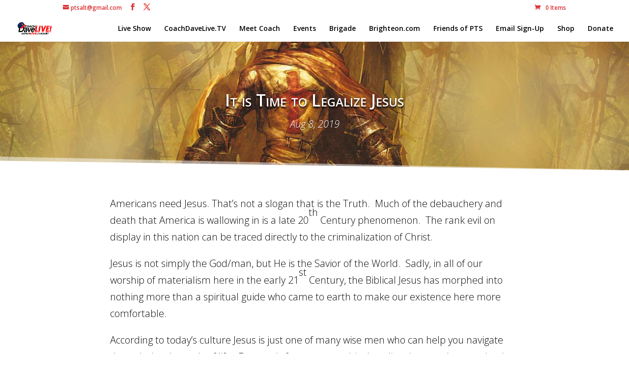

--- FILE ---
content_type: text/html; charset=UTF-8
request_url: https://usertrack.althatech.com/server/tracker/createClient.php
body_size: -101
content:
{"clientID":"2834752","clientPageID":"4231885"}

--- FILE ---
content_type: text/html; charset=utf-8
request_url: https://www.google.com/recaptcha/api2/anchor?ar=1&k=6Lfh8iYUAAAAAIUsbP8ud45rp75i3BB5uT54EnDL&co=aHR0cHM6Ly9jb2FjaGRhdmVsaXZlLmNvbTo0NDM.&hl=en&v=PoyoqOPhxBO7pBk68S4YbpHZ&theme=light&size=normal&anchor-ms=20000&execute-ms=30000&cb=cu6ehj9qqer1
body_size: 49375
content:
<!DOCTYPE HTML><html dir="ltr" lang="en"><head><meta http-equiv="Content-Type" content="text/html; charset=UTF-8">
<meta http-equiv="X-UA-Compatible" content="IE=edge">
<title>reCAPTCHA</title>
<style type="text/css">
/* cyrillic-ext */
@font-face {
  font-family: 'Roboto';
  font-style: normal;
  font-weight: 400;
  font-stretch: 100%;
  src: url(//fonts.gstatic.com/s/roboto/v48/KFO7CnqEu92Fr1ME7kSn66aGLdTylUAMa3GUBHMdazTgWw.woff2) format('woff2');
  unicode-range: U+0460-052F, U+1C80-1C8A, U+20B4, U+2DE0-2DFF, U+A640-A69F, U+FE2E-FE2F;
}
/* cyrillic */
@font-face {
  font-family: 'Roboto';
  font-style: normal;
  font-weight: 400;
  font-stretch: 100%;
  src: url(//fonts.gstatic.com/s/roboto/v48/KFO7CnqEu92Fr1ME7kSn66aGLdTylUAMa3iUBHMdazTgWw.woff2) format('woff2');
  unicode-range: U+0301, U+0400-045F, U+0490-0491, U+04B0-04B1, U+2116;
}
/* greek-ext */
@font-face {
  font-family: 'Roboto';
  font-style: normal;
  font-weight: 400;
  font-stretch: 100%;
  src: url(//fonts.gstatic.com/s/roboto/v48/KFO7CnqEu92Fr1ME7kSn66aGLdTylUAMa3CUBHMdazTgWw.woff2) format('woff2');
  unicode-range: U+1F00-1FFF;
}
/* greek */
@font-face {
  font-family: 'Roboto';
  font-style: normal;
  font-weight: 400;
  font-stretch: 100%;
  src: url(//fonts.gstatic.com/s/roboto/v48/KFO7CnqEu92Fr1ME7kSn66aGLdTylUAMa3-UBHMdazTgWw.woff2) format('woff2');
  unicode-range: U+0370-0377, U+037A-037F, U+0384-038A, U+038C, U+038E-03A1, U+03A3-03FF;
}
/* math */
@font-face {
  font-family: 'Roboto';
  font-style: normal;
  font-weight: 400;
  font-stretch: 100%;
  src: url(//fonts.gstatic.com/s/roboto/v48/KFO7CnqEu92Fr1ME7kSn66aGLdTylUAMawCUBHMdazTgWw.woff2) format('woff2');
  unicode-range: U+0302-0303, U+0305, U+0307-0308, U+0310, U+0312, U+0315, U+031A, U+0326-0327, U+032C, U+032F-0330, U+0332-0333, U+0338, U+033A, U+0346, U+034D, U+0391-03A1, U+03A3-03A9, U+03B1-03C9, U+03D1, U+03D5-03D6, U+03F0-03F1, U+03F4-03F5, U+2016-2017, U+2034-2038, U+203C, U+2040, U+2043, U+2047, U+2050, U+2057, U+205F, U+2070-2071, U+2074-208E, U+2090-209C, U+20D0-20DC, U+20E1, U+20E5-20EF, U+2100-2112, U+2114-2115, U+2117-2121, U+2123-214F, U+2190, U+2192, U+2194-21AE, U+21B0-21E5, U+21F1-21F2, U+21F4-2211, U+2213-2214, U+2216-22FF, U+2308-230B, U+2310, U+2319, U+231C-2321, U+2336-237A, U+237C, U+2395, U+239B-23B7, U+23D0, U+23DC-23E1, U+2474-2475, U+25AF, U+25B3, U+25B7, U+25BD, U+25C1, U+25CA, U+25CC, U+25FB, U+266D-266F, U+27C0-27FF, U+2900-2AFF, U+2B0E-2B11, U+2B30-2B4C, U+2BFE, U+3030, U+FF5B, U+FF5D, U+1D400-1D7FF, U+1EE00-1EEFF;
}
/* symbols */
@font-face {
  font-family: 'Roboto';
  font-style: normal;
  font-weight: 400;
  font-stretch: 100%;
  src: url(//fonts.gstatic.com/s/roboto/v48/KFO7CnqEu92Fr1ME7kSn66aGLdTylUAMaxKUBHMdazTgWw.woff2) format('woff2');
  unicode-range: U+0001-000C, U+000E-001F, U+007F-009F, U+20DD-20E0, U+20E2-20E4, U+2150-218F, U+2190, U+2192, U+2194-2199, U+21AF, U+21E6-21F0, U+21F3, U+2218-2219, U+2299, U+22C4-22C6, U+2300-243F, U+2440-244A, U+2460-24FF, U+25A0-27BF, U+2800-28FF, U+2921-2922, U+2981, U+29BF, U+29EB, U+2B00-2BFF, U+4DC0-4DFF, U+FFF9-FFFB, U+10140-1018E, U+10190-1019C, U+101A0, U+101D0-101FD, U+102E0-102FB, U+10E60-10E7E, U+1D2C0-1D2D3, U+1D2E0-1D37F, U+1F000-1F0FF, U+1F100-1F1AD, U+1F1E6-1F1FF, U+1F30D-1F30F, U+1F315, U+1F31C, U+1F31E, U+1F320-1F32C, U+1F336, U+1F378, U+1F37D, U+1F382, U+1F393-1F39F, U+1F3A7-1F3A8, U+1F3AC-1F3AF, U+1F3C2, U+1F3C4-1F3C6, U+1F3CA-1F3CE, U+1F3D4-1F3E0, U+1F3ED, U+1F3F1-1F3F3, U+1F3F5-1F3F7, U+1F408, U+1F415, U+1F41F, U+1F426, U+1F43F, U+1F441-1F442, U+1F444, U+1F446-1F449, U+1F44C-1F44E, U+1F453, U+1F46A, U+1F47D, U+1F4A3, U+1F4B0, U+1F4B3, U+1F4B9, U+1F4BB, U+1F4BF, U+1F4C8-1F4CB, U+1F4D6, U+1F4DA, U+1F4DF, U+1F4E3-1F4E6, U+1F4EA-1F4ED, U+1F4F7, U+1F4F9-1F4FB, U+1F4FD-1F4FE, U+1F503, U+1F507-1F50B, U+1F50D, U+1F512-1F513, U+1F53E-1F54A, U+1F54F-1F5FA, U+1F610, U+1F650-1F67F, U+1F687, U+1F68D, U+1F691, U+1F694, U+1F698, U+1F6AD, U+1F6B2, U+1F6B9-1F6BA, U+1F6BC, U+1F6C6-1F6CF, U+1F6D3-1F6D7, U+1F6E0-1F6EA, U+1F6F0-1F6F3, U+1F6F7-1F6FC, U+1F700-1F7FF, U+1F800-1F80B, U+1F810-1F847, U+1F850-1F859, U+1F860-1F887, U+1F890-1F8AD, U+1F8B0-1F8BB, U+1F8C0-1F8C1, U+1F900-1F90B, U+1F93B, U+1F946, U+1F984, U+1F996, U+1F9E9, U+1FA00-1FA6F, U+1FA70-1FA7C, U+1FA80-1FA89, U+1FA8F-1FAC6, U+1FACE-1FADC, U+1FADF-1FAE9, U+1FAF0-1FAF8, U+1FB00-1FBFF;
}
/* vietnamese */
@font-face {
  font-family: 'Roboto';
  font-style: normal;
  font-weight: 400;
  font-stretch: 100%;
  src: url(//fonts.gstatic.com/s/roboto/v48/KFO7CnqEu92Fr1ME7kSn66aGLdTylUAMa3OUBHMdazTgWw.woff2) format('woff2');
  unicode-range: U+0102-0103, U+0110-0111, U+0128-0129, U+0168-0169, U+01A0-01A1, U+01AF-01B0, U+0300-0301, U+0303-0304, U+0308-0309, U+0323, U+0329, U+1EA0-1EF9, U+20AB;
}
/* latin-ext */
@font-face {
  font-family: 'Roboto';
  font-style: normal;
  font-weight: 400;
  font-stretch: 100%;
  src: url(//fonts.gstatic.com/s/roboto/v48/KFO7CnqEu92Fr1ME7kSn66aGLdTylUAMa3KUBHMdazTgWw.woff2) format('woff2');
  unicode-range: U+0100-02BA, U+02BD-02C5, U+02C7-02CC, U+02CE-02D7, U+02DD-02FF, U+0304, U+0308, U+0329, U+1D00-1DBF, U+1E00-1E9F, U+1EF2-1EFF, U+2020, U+20A0-20AB, U+20AD-20C0, U+2113, U+2C60-2C7F, U+A720-A7FF;
}
/* latin */
@font-face {
  font-family: 'Roboto';
  font-style: normal;
  font-weight: 400;
  font-stretch: 100%;
  src: url(//fonts.gstatic.com/s/roboto/v48/KFO7CnqEu92Fr1ME7kSn66aGLdTylUAMa3yUBHMdazQ.woff2) format('woff2');
  unicode-range: U+0000-00FF, U+0131, U+0152-0153, U+02BB-02BC, U+02C6, U+02DA, U+02DC, U+0304, U+0308, U+0329, U+2000-206F, U+20AC, U+2122, U+2191, U+2193, U+2212, U+2215, U+FEFF, U+FFFD;
}
/* cyrillic-ext */
@font-face {
  font-family: 'Roboto';
  font-style: normal;
  font-weight: 500;
  font-stretch: 100%;
  src: url(//fonts.gstatic.com/s/roboto/v48/KFO7CnqEu92Fr1ME7kSn66aGLdTylUAMa3GUBHMdazTgWw.woff2) format('woff2');
  unicode-range: U+0460-052F, U+1C80-1C8A, U+20B4, U+2DE0-2DFF, U+A640-A69F, U+FE2E-FE2F;
}
/* cyrillic */
@font-face {
  font-family: 'Roboto';
  font-style: normal;
  font-weight: 500;
  font-stretch: 100%;
  src: url(//fonts.gstatic.com/s/roboto/v48/KFO7CnqEu92Fr1ME7kSn66aGLdTylUAMa3iUBHMdazTgWw.woff2) format('woff2');
  unicode-range: U+0301, U+0400-045F, U+0490-0491, U+04B0-04B1, U+2116;
}
/* greek-ext */
@font-face {
  font-family: 'Roboto';
  font-style: normal;
  font-weight: 500;
  font-stretch: 100%;
  src: url(//fonts.gstatic.com/s/roboto/v48/KFO7CnqEu92Fr1ME7kSn66aGLdTylUAMa3CUBHMdazTgWw.woff2) format('woff2');
  unicode-range: U+1F00-1FFF;
}
/* greek */
@font-face {
  font-family: 'Roboto';
  font-style: normal;
  font-weight: 500;
  font-stretch: 100%;
  src: url(//fonts.gstatic.com/s/roboto/v48/KFO7CnqEu92Fr1ME7kSn66aGLdTylUAMa3-UBHMdazTgWw.woff2) format('woff2');
  unicode-range: U+0370-0377, U+037A-037F, U+0384-038A, U+038C, U+038E-03A1, U+03A3-03FF;
}
/* math */
@font-face {
  font-family: 'Roboto';
  font-style: normal;
  font-weight: 500;
  font-stretch: 100%;
  src: url(//fonts.gstatic.com/s/roboto/v48/KFO7CnqEu92Fr1ME7kSn66aGLdTylUAMawCUBHMdazTgWw.woff2) format('woff2');
  unicode-range: U+0302-0303, U+0305, U+0307-0308, U+0310, U+0312, U+0315, U+031A, U+0326-0327, U+032C, U+032F-0330, U+0332-0333, U+0338, U+033A, U+0346, U+034D, U+0391-03A1, U+03A3-03A9, U+03B1-03C9, U+03D1, U+03D5-03D6, U+03F0-03F1, U+03F4-03F5, U+2016-2017, U+2034-2038, U+203C, U+2040, U+2043, U+2047, U+2050, U+2057, U+205F, U+2070-2071, U+2074-208E, U+2090-209C, U+20D0-20DC, U+20E1, U+20E5-20EF, U+2100-2112, U+2114-2115, U+2117-2121, U+2123-214F, U+2190, U+2192, U+2194-21AE, U+21B0-21E5, U+21F1-21F2, U+21F4-2211, U+2213-2214, U+2216-22FF, U+2308-230B, U+2310, U+2319, U+231C-2321, U+2336-237A, U+237C, U+2395, U+239B-23B7, U+23D0, U+23DC-23E1, U+2474-2475, U+25AF, U+25B3, U+25B7, U+25BD, U+25C1, U+25CA, U+25CC, U+25FB, U+266D-266F, U+27C0-27FF, U+2900-2AFF, U+2B0E-2B11, U+2B30-2B4C, U+2BFE, U+3030, U+FF5B, U+FF5D, U+1D400-1D7FF, U+1EE00-1EEFF;
}
/* symbols */
@font-face {
  font-family: 'Roboto';
  font-style: normal;
  font-weight: 500;
  font-stretch: 100%;
  src: url(//fonts.gstatic.com/s/roboto/v48/KFO7CnqEu92Fr1ME7kSn66aGLdTylUAMaxKUBHMdazTgWw.woff2) format('woff2');
  unicode-range: U+0001-000C, U+000E-001F, U+007F-009F, U+20DD-20E0, U+20E2-20E4, U+2150-218F, U+2190, U+2192, U+2194-2199, U+21AF, U+21E6-21F0, U+21F3, U+2218-2219, U+2299, U+22C4-22C6, U+2300-243F, U+2440-244A, U+2460-24FF, U+25A0-27BF, U+2800-28FF, U+2921-2922, U+2981, U+29BF, U+29EB, U+2B00-2BFF, U+4DC0-4DFF, U+FFF9-FFFB, U+10140-1018E, U+10190-1019C, U+101A0, U+101D0-101FD, U+102E0-102FB, U+10E60-10E7E, U+1D2C0-1D2D3, U+1D2E0-1D37F, U+1F000-1F0FF, U+1F100-1F1AD, U+1F1E6-1F1FF, U+1F30D-1F30F, U+1F315, U+1F31C, U+1F31E, U+1F320-1F32C, U+1F336, U+1F378, U+1F37D, U+1F382, U+1F393-1F39F, U+1F3A7-1F3A8, U+1F3AC-1F3AF, U+1F3C2, U+1F3C4-1F3C6, U+1F3CA-1F3CE, U+1F3D4-1F3E0, U+1F3ED, U+1F3F1-1F3F3, U+1F3F5-1F3F7, U+1F408, U+1F415, U+1F41F, U+1F426, U+1F43F, U+1F441-1F442, U+1F444, U+1F446-1F449, U+1F44C-1F44E, U+1F453, U+1F46A, U+1F47D, U+1F4A3, U+1F4B0, U+1F4B3, U+1F4B9, U+1F4BB, U+1F4BF, U+1F4C8-1F4CB, U+1F4D6, U+1F4DA, U+1F4DF, U+1F4E3-1F4E6, U+1F4EA-1F4ED, U+1F4F7, U+1F4F9-1F4FB, U+1F4FD-1F4FE, U+1F503, U+1F507-1F50B, U+1F50D, U+1F512-1F513, U+1F53E-1F54A, U+1F54F-1F5FA, U+1F610, U+1F650-1F67F, U+1F687, U+1F68D, U+1F691, U+1F694, U+1F698, U+1F6AD, U+1F6B2, U+1F6B9-1F6BA, U+1F6BC, U+1F6C6-1F6CF, U+1F6D3-1F6D7, U+1F6E0-1F6EA, U+1F6F0-1F6F3, U+1F6F7-1F6FC, U+1F700-1F7FF, U+1F800-1F80B, U+1F810-1F847, U+1F850-1F859, U+1F860-1F887, U+1F890-1F8AD, U+1F8B0-1F8BB, U+1F8C0-1F8C1, U+1F900-1F90B, U+1F93B, U+1F946, U+1F984, U+1F996, U+1F9E9, U+1FA00-1FA6F, U+1FA70-1FA7C, U+1FA80-1FA89, U+1FA8F-1FAC6, U+1FACE-1FADC, U+1FADF-1FAE9, U+1FAF0-1FAF8, U+1FB00-1FBFF;
}
/* vietnamese */
@font-face {
  font-family: 'Roboto';
  font-style: normal;
  font-weight: 500;
  font-stretch: 100%;
  src: url(//fonts.gstatic.com/s/roboto/v48/KFO7CnqEu92Fr1ME7kSn66aGLdTylUAMa3OUBHMdazTgWw.woff2) format('woff2');
  unicode-range: U+0102-0103, U+0110-0111, U+0128-0129, U+0168-0169, U+01A0-01A1, U+01AF-01B0, U+0300-0301, U+0303-0304, U+0308-0309, U+0323, U+0329, U+1EA0-1EF9, U+20AB;
}
/* latin-ext */
@font-face {
  font-family: 'Roboto';
  font-style: normal;
  font-weight: 500;
  font-stretch: 100%;
  src: url(//fonts.gstatic.com/s/roboto/v48/KFO7CnqEu92Fr1ME7kSn66aGLdTylUAMa3KUBHMdazTgWw.woff2) format('woff2');
  unicode-range: U+0100-02BA, U+02BD-02C5, U+02C7-02CC, U+02CE-02D7, U+02DD-02FF, U+0304, U+0308, U+0329, U+1D00-1DBF, U+1E00-1E9F, U+1EF2-1EFF, U+2020, U+20A0-20AB, U+20AD-20C0, U+2113, U+2C60-2C7F, U+A720-A7FF;
}
/* latin */
@font-face {
  font-family: 'Roboto';
  font-style: normal;
  font-weight: 500;
  font-stretch: 100%;
  src: url(//fonts.gstatic.com/s/roboto/v48/KFO7CnqEu92Fr1ME7kSn66aGLdTylUAMa3yUBHMdazQ.woff2) format('woff2');
  unicode-range: U+0000-00FF, U+0131, U+0152-0153, U+02BB-02BC, U+02C6, U+02DA, U+02DC, U+0304, U+0308, U+0329, U+2000-206F, U+20AC, U+2122, U+2191, U+2193, U+2212, U+2215, U+FEFF, U+FFFD;
}
/* cyrillic-ext */
@font-face {
  font-family: 'Roboto';
  font-style: normal;
  font-weight: 900;
  font-stretch: 100%;
  src: url(//fonts.gstatic.com/s/roboto/v48/KFO7CnqEu92Fr1ME7kSn66aGLdTylUAMa3GUBHMdazTgWw.woff2) format('woff2');
  unicode-range: U+0460-052F, U+1C80-1C8A, U+20B4, U+2DE0-2DFF, U+A640-A69F, U+FE2E-FE2F;
}
/* cyrillic */
@font-face {
  font-family: 'Roboto';
  font-style: normal;
  font-weight: 900;
  font-stretch: 100%;
  src: url(//fonts.gstatic.com/s/roboto/v48/KFO7CnqEu92Fr1ME7kSn66aGLdTylUAMa3iUBHMdazTgWw.woff2) format('woff2');
  unicode-range: U+0301, U+0400-045F, U+0490-0491, U+04B0-04B1, U+2116;
}
/* greek-ext */
@font-face {
  font-family: 'Roboto';
  font-style: normal;
  font-weight: 900;
  font-stretch: 100%;
  src: url(//fonts.gstatic.com/s/roboto/v48/KFO7CnqEu92Fr1ME7kSn66aGLdTylUAMa3CUBHMdazTgWw.woff2) format('woff2');
  unicode-range: U+1F00-1FFF;
}
/* greek */
@font-face {
  font-family: 'Roboto';
  font-style: normal;
  font-weight: 900;
  font-stretch: 100%;
  src: url(//fonts.gstatic.com/s/roboto/v48/KFO7CnqEu92Fr1ME7kSn66aGLdTylUAMa3-UBHMdazTgWw.woff2) format('woff2');
  unicode-range: U+0370-0377, U+037A-037F, U+0384-038A, U+038C, U+038E-03A1, U+03A3-03FF;
}
/* math */
@font-face {
  font-family: 'Roboto';
  font-style: normal;
  font-weight: 900;
  font-stretch: 100%;
  src: url(//fonts.gstatic.com/s/roboto/v48/KFO7CnqEu92Fr1ME7kSn66aGLdTylUAMawCUBHMdazTgWw.woff2) format('woff2');
  unicode-range: U+0302-0303, U+0305, U+0307-0308, U+0310, U+0312, U+0315, U+031A, U+0326-0327, U+032C, U+032F-0330, U+0332-0333, U+0338, U+033A, U+0346, U+034D, U+0391-03A1, U+03A3-03A9, U+03B1-03C9, U+03D1, U+03D5-03D6, U+03F0-03F1, U+03F4-03F5, U+2016-2017, U+2034-2038, U+203C, U+2040, U+2043, U+2047, U+2050, U+2057, U+205F, U+2070-2071, U+2074-208E, U+2090-209C, U+20D0-20DC, U+20E1, U+20E5-20EF, U+2100-2112, U+2114-2115, U+2117-2121, U+2123-214F, U+2190, U+2192, U+2194-21AE, U+21B0-21E5, U+21F1-21F2, U+21F4-2211, U+2213-2214, U+2216-22FF, U+2308-230B, U+2310, U+2319, U+231C-2321, U+2336-237A, U+237C, U+2395, U+239B-23B7, U+23D0, U+23DC-23E1, U+2474-2475, U+25AF, U+25B3, U+25B7, U+25BD, U+25C1, U+25CA, U+25CC, U+25FB, U+266D-266F, U+27C0-27FF, U+2900-2AFF, U+2B0E-2B11, U+2B30-2B4C, U+2BFE, U+3030, U+FF5B, U+FF5D, U+1D400-1D7FF, U+1EE00-1EEFF;
}
/* symbols */
@font-face {
  font-family: 'Roboto';
  font-style: normal;
  font-weight: 900;
  font-stretch: 100%;
  src: url(//fonts.gstatic.com/s/roboto/v48/KFO7CnqEu92Fr1ME7kSn66aGLdTylUAMaxKUBHMdazTgWw.woff2) format('woff2');
  unicode-range: U+0001-000C, U+000E-001F, U+007F-009F, U+20DD-20E0, U+20E2-20E4, U+2150-218F, U+2190, U+2192, U+2194-2199, U+21AF, U+21E6-21F0, U+21F3, U+2218-2219, U+2299, U+22C4-22C6, U+2300-243F, U+2440-244A, U+2460-24FF, U+25A0-27BF, U+2800-28FF, U+2921-2922, U+2981, U+29BF, U+29EB, U+2B00-2BFF, U+4DC0-4DFF, U+FFF9-FFFB, U+10140-1018E, U+10190-1019C, U+101A0, U+101D0-101FD, U+102E0-102FB, U+10E60-10E7E, U+1D2C0-1D2D3, U+1D2E0-1D37F, U+1F000-1F0FF, U+1F100-1F1AD, U+1F1E6-1F1FF, U+1F30D-1F30F, U+1F315, U+1F31C, U+1F31E, U+1F320-1F32C, U+1F336, U+1F378, U+1F37D, U+1F382, U+1F393-1F39F, U+1F3A7-1F3A8, U+1F3AC-1F3AF, U+1F3C2, U+1F3C4-1F3C6, U+1F3CA-1F3CE, U+1F3D4-1F3E0, U+1F3ED, U+1F3F1-1F3F3, U+1F3F5-1F3F7, U+1F408, U+1F415, U+1F41F, U+1F426, U+1F43F, U+1F441-1F442, U+1F444, U+1F446-1F449, U+1F44C-1F44E, U+1F453, U+1F46A, U+1F47D, U+1F4A3, U+1F4B0, U+1F4B3, U+1F4B9, U+1F4BB, U+1F4BF, U+1F4C8-1F4CB, U+1F4D6, U+1F4DA, U+1F4DF, U+1F4E3-1F4E6, U+1F4EA-1F4ED, U+1F4F7, U+1F4F9-1F4FB, U+1F4FD-1F4FE, U+1F503, U+1F507-1F50B, U+1F50D, U+1F512-1F513, U+1F53E-1F54A, U+1F54F-1F5FA, U+1F610, U+1F650-1F67F, U+1F687, U+1F68D, U+1F691, U+1F694, U+1F698, U+1F6AD, U+1F6B2, U+1F6B9-1F6BA, U+1F6BC, U+1F6C6-1F6CF, U+1F6D3-1F6D7, U+1F6E0-1F6EA, U+1F6F0-1F6F3, U+1F6F7-1F6FC, U+1F700-1F7FF, U+1F800-1F80B, U+1F810-1F847, U+1F850-1F859, U+1F860-1F887, U+1F890-1F8AD, U+1F8B0-1F8BB, U+1F8C0-1F8C1, U+1F900-1F90B, U+1F93B, U+1F946, U+1F984, U+1F996, U+1F9E9, U+1FA00-1FA6F, U+1FA70-1FA7C, U+1FA80-1FA89, U+1FA8F-1FAC6, U+1FACE-1FADC, U+1FADF-1FAE9, U+1FAF0-1FAF8, U+1FB00-1FBFF;
}
/* vietnamese */
@font-face {
  font-family: 'Roboto';
  font-style: normal;
  font-weight: 900;
  font-stretch: 100%;
  src: url(//fonts.gstatic.com/s/roboto/v48/KFO7CnqEu92Fr1ME7kSn66aGLdTylUAMa3OUBHMdazTgWw.woff2) format('woff2');
  unicode-range: U+0102-0103, U+0110-0111, U+0128-0129, U+0168-0169, U+01A0-01A1, U+01AF-01B0, U+0300-0301, U+0303-0304, U+0308-0309, U+0323, U+0329, U+1EA0-1EF9, U+20AB;
}
/* latin-ext */
@font-face {
  font-family: 'Roboto';
  font-style: normal;
  font-weight: 900;
  font-stretch: 100%;
  src: url(//fonts.gstatic.com/s/roboto/v48/KFO7CnqEu92Fr1ME7kSn66aGLdTylUAMa3KUBHMdazTgWw.woff2) format('woff2');
  unicode-range: U+0100-02BA, U+02BD-02C5, U+02C7-02CC, U+02CE-02D7, U+02DD-02FF, U+0304, U+0308, U+0329, U+1D00-1DBF, U+1E00-1E9F, U+1EF2-1EFF, U+2020, U+20A0-20AB, U+20AD-20C0, U+2113, U+2C60-2C7F, U+A720-A7FF;
}
/* latin */
@font-face {
  font-family: 'Roboto';
  font-style: normal;
  font-weight: 900;
  font-stretch: 100%;
  src: url(//fonts.gstatic.com/s/roboto/v48/KFO7CnqEu92Fr1ME7kSn66aGLdTylUAMa3yUBHMdazQ.woff2) format('woff2');
  unicode-range: U+0000-00FF, U+0131, U+0152-0153, U+02BB-02BC, U+02C6, U+02DA, U+02DC, U+0304, U+0308, U+0329, U+2000-206F, U+20AC, U+2122, U+2191, U+2193, U+2212, U+2215, U+FEFF, U+FFFD;
}

</style>
<link rel="stylesheet" type="text/css" href="https://www.gstatic.com/recaptcha/releases/PoyoqOPhxBO7pBk68S4YbpHZ/styles__ltr.css">
<script nonce="G1XH4qCOWyAVPuNGzsZ61Q" type="text/javascript">window['__recaptcha_api'] = 'https://www.google.com/recaptcha/api2/';</script>
<script type="text/javascript" src="https://www.gstatic.com/recaptcha/releases/PoyoqOPhxBO7pBk68S4YbpHZ/recaptcha__en.js" nonce="G1XH4qCOWyAVPuNGzsZ61Q">
      
    </script></head>
<body><div id="rc-anchor-alert" class="rc-anchor-alert"></div>
<input type="hidden" id="recaptcha-token" value="[base64]">
<script type="text/javascript" nonce="G1XH4qCOWyAVPuNGzsZ61Q">
      recaptcha.anchor.Main.init("[\x22ainput\x22,[\x22bgdata\x22,\x22\x22,\[base64]/[base64]/[base64]/ZyhXLGgpOnEoW04sMjEsbF0sVywwKSxoKSxmYWxzZSxmYWxzZSl9Y2F0Y2goayl7RygzNTgsVyk/[base64]/[base64]/[base64]/[base64]/[base64]/[base64]/[base64]/bmV3IEJbT10oRFswXSk6dz09Mj9uZXcgQltPXShEWzBdLERbMV0pOnc9PTM/bmV3IEJbT10oRFswXSxEWzFdLERbMl0pOnc9PTQ/[base64]/[base64]/[base64]/[base64]/[base64]\\u003d\x22,\[base64]\\u003d\\u003d\x22,\x22w79Gw605d8KswovDuh7DiEU0Y3NbwrTCghDDgiXCvTdpwqHCqDjCrUsCw6c/[base64]/CqsO6USHClFHCoVMFwqvDscKFPsKHUsKFw59RwpzDksOzwq8Fw6/Cs8KPw57CjyLDsXFUUsO/wrgQOH7CvsKBw5fCicOgwobCmVnCpMOPw4bCsjfDj8Kow6HCmsKtw7N+NT9XJcOgwqwDwpxCBMO2Cwo2R8KnOGjDg8K8CcK1w5bCkinCtgV2e09jwqvDtT8fVXbCkMK4PgLDusOdw5lEO23CqgDDg8Omw5g/w4jDtcOaUgfDm8OQw4A2bcKCwpbDgsKnOgklSHrDrkkQwpx2IcKmKMOWwoowwooyw7LCuMOFNMKZw6ZkwoTCucOBwpYvw7/Ci2PDl8OlFVF/wpXCtUMGOMKjacOCwrjCtMOvw5zDjHfCssK9X34yw4zDhEnCql3DpGjDu8KSwqM1woTCpcOTwr1ZVwxTCsO2ZFcHwofCkRF5YyFhSMOaY8Ouwp/DgwYtwpHDuBJ6w6rDq8ONwptVwqbCpnTCi1TCjMK3QcKqEcOPw7ovwpZrwqXCh8O5e1BiXSPChcK+w45Cw53CnSgtw7FIMMKGwrDDtMKiAMK1wo3DjcK/w4M3w7xqNGphwpEVBh/Cl1zDv8O9CF3Cv3LDsxN/[base64]/wopwwonDunLDnMOsw4IeI2Zpw7fDhcK7w79bFD51w53CkXfCncOJasKKw6nCrUNbwq9ww6ATwoLCmMKiw7V6Q07DhAjDlB/ClcK1VMKCwosfw5nDu8ObKT/CsW3Cv0fCjVLCgsO0QsOvfMKVa1/DksKzw5XCicOcesK0w7XDtsONT8KdOcKHOcOCw7lNVsOOEMOew7DCn8KRwpAuwqV7wrEQw5Mgw6LDlMKJw6bCm8KKTh8uJA1rblJ6wo48w73DusOiw5/Cmk/ClcOzcjkCwqpVIkEPw5tebkjDpj3CoAsswpxww7UUwpd7w4BAwovDuTJVTsObw6/DtwtPwoPCh0DDu8KoVcOhw73DncKVwobDvsOmw5/[base64]/CiTHCjMOATcK0w4sEwrrCtVY4KSUYZcKZNBhdT8OsMMKNUTTCmz/DqsKHAT1fwqMBw7V6wpbDvMOAeHREWsOTw53CrQLDjhHCicKhwrfCs3F/CQUtwrlUwqbCnGXDthHCojZgwoTCnWbDjV3CvA/DgMONw60Aw5BOLmfCncKfwrovw54XDsKFw4nDj8OXwpvClwJhwp/CscKOBsKCwqnDiMOQwqwfw6bCr8KEw5AqwrXCmcOSw5VJw67Cr0QowqzCscKhw45ZwoUaw5MZacOfTSbDpkbDs8KFwq0xwrbDhMOEfGjCvMKZwpnCsFVLbsKPw7UuwoDCnsKQQcKHBxPCsATCmS3Dj0okA8OSUzDCusK/wqdiwrIXdsOZwozCvDHCtsOPJkfCrVI9FcKkXcK6ZXrCmU7Dr3XDgmMzT8KPwq3CsDdOFz9YXBo9R3dmwpdfWRLCgHDDm8O8wq7CkUwCMGzDpzh/fTHCpMK4w7FjaMOSCnoIw6FrTjIlw6DDm8Ogw7/CgyENwoBScjoew5Vgw6TCl2FfwohQHcKNwr3CpcKIw4Iqw69uCMOLw7XDssK5FMKiwpjDhyfCmSvDnsKVwoLDnxg8KlNRwoLDni3DgsKKFn7CgwxLw7TDkQzCoQk4w7tTwrrDhMK6w4Vmwq7CgVLDusK/woBhMk0vw6o1d8KSwq/CgVvCnRbCkTDCqsK7wqdgwonDmMKywrTCq2IwdMKUw57DlcKBwpdHNgLDtsKywo8fQsO/[base64]/w50Yw7/[base64]/DpMOuTsKxw6gRwoxew6fDqVvDvsKWE2rDn8KNw5XDucOPAsKxw4ksw6kLa2wVCzlBHFvDs35dwp0Aw6nDkMO4wpvDrMOkD8OPwrETSMKNXMKjw6LCo2sJGz/ConnDhXvDk8K8w5zDi8OIwohxw6o7ehbDkCXCuUnCtBDDs8KRw7UvOsKOwqFYZMK3DsOlL8Olw7/CkcOjw6QKwq9hw6DDqQ8yw4Q/wpbDrC1ecsOieMO9w7PDl8OIdkEiwo/DpB5OdTFFPGvDk8KdS8KoTCwxfcOXfsOcwovDscO6wpXDlMKPPlTCvcOmdMODw43DusOoWlfDlUtxw4/DosKJGjPCm8OCw53Dui3CmcOmb8KoUsO1TMKsw4DChcK6O8OEwpUjw7FHPsO3wr5Cwq80P1dwwotHw6DDvMOtwp1JwqjChsOJwp5/[base64]/IirDv18qw71CCx3DmBjDpsO0wr8YwpZAwrtNAsOcwpxLGcKLwps+fBQzw5rDtsK6FMOdQCdnwoRtQsOJwo15O0thw5jDh8Kiw4YaZ1zCrsOWMsO0wp3DgcKvw7nDoz/CrcK+NQHDqF/CpHDDhyFac8Kyw5/CiSPCvWMFHVHCrUFpwpTDp8OpDwUbw7N2w4w9wrDDisKKw65cwqFxwrXDosO7fsO0YcKqYsKXwpzCjsO0wot4UcOjfVlyw4bCi8KxV1k6JUx/aWZKw5bCoQomPj8kQT/[base64]/H8OzwoUvwqh+wrhvA8KKcHrClsOeD8KQHsO4ZyzCncOMw4fCtcOoHQtYw7bDgTJzCQDCggjDnyoDw6DDhCnCilYXcXHCmFlPwrbDo8O2w5/Dgwcuw5XDlcONw6jCkCUNGcKtwqBtwrlHP8KFC1rCrcKxHcKlERjCsMKBwoAEwqFfPsOWwovDkEEJwpTCvsKWKAbCk0cYw5F2w4PDhsO3w6AVwr/ClkAqw4Vkw4YKT0PCiMOjE8O/OsOyM8KWfMK0BVJ/bTBlQ23CgcODw7DCtmF2wpVhwpfDlsOxdsKzwqvCpzA5wplfTS3Dhx/Cm1slw5B5HiLDgXEcwq8RwqR3C8KiTEZ6w5cPTcOwDGQpw4Bqw7LCm1cVw6Zyw41gw53Dmw5cFSNLNcKwesOTHsKZRkEVcMOMwqrCjMOdw5YIFcK9Y8K+w5/[base64]/woYZw43CpsK2wrXDkRnDjlnDiztgPMOKMcODwq9hwoHDgQbDscK6ScOzw5pfdjcDwpEswrklccK1w7c7PCIvw7vCmltISsOGTBPCiQd9wqoRXBLDqcKLf8OJw73CnUY2w7nCsMOPbjLDvg9jw7ckQcKVAMOwAg1RGcOpwoPDk8OoZCc7WRUzwq/ClzLCjW7DlsOETj8LL8KNI8O2wrwBDsO3w6/CngzDrxfChBrDlkBTwps1Nnhtw6zCrMK7WxzDvcKzw7LClEZIwr96w6fDhT/Co8KhLMKlwqHCgMKYwprCgibDhsOLwpsyH27Dm8Ocwq3DsBkMw6ENIEDDtDdHQsO2w6DDtmRNw6JxB1HDgMKiaHtHXWBCw7XCkMO1R2LDhDJhwp06w6DDl8OhW8KUCMK0w41Vw6dgNcK8wrjCkcO6UBDCrnzDsRMKwqjCmTJ2D8KgVg5/EWhuwqnClcKlemp/fD/DusKwwpJ9w57Cg8KnVcOMR8Ouw6zCqB1JGXLDgQIewowfw5LDlsOochJZwpbCnFVBw5DCocOqEcOsW8K9djxJw4vDizDCs1nCgXFsBcOuw65XWiwVwoUPRSnCo1ExesKVwqfCrhxqw6jClTnCmMOkw6jDiCzDjsKqPsKPw7PCgC3DjcO0wpnCk0fDontQwpYMwqE/Fm7ClsOdw43Du8OBUMOxWgXDlsOLbTIrwocYRArCjAnCvVpON8K/M2vDhHDClsKmwrfDgcK9WWYnwrLDm8Kuwqwmw6I/w5XDtQ7CpMKEw6J4w7NPw4RGwrQtNsKZPWrDnsKhwqfDsMO8Z8KYwrrDsTIXNsO2LizDsVg9esK/DcOPw4N3eFl+wpI7wqzCq8OBS1fDjcKbN8O6BMOww5rCnw92V8KswoRRHm7DtgTCojfCrsOBwoZaJDnChMO9wqnDjjwSTMOUw6/[base64]/DiCRPwpvCs8Odwpo8w5jCvsK+wpQCdcKIfMKRHcOlfsOuBnPDlQJDwqNwwqXDiCh4wrTCvcK/wqvDlRBLcMO1w5k+Zlw1woc6w50LPMOcM8OVw5HDjl5qS8KWMT3CkwoOwrBUHnfDoMOzw5IhwrDCnMK1AV9Nwop5d19TwpteIMOswrJFW8O8woPCiUNIwp3Cs8Oew5UcJBJ/[base64]/wqvDqMORRMO7wrppM8KBA1PCtsOdwoHCiGnCoi5mw6/ClMObw4clfg5JM8KNJTLCkxrDh2Icwp3Dr8Ofw5bDplnDoi1eeEVHQMKJwpQJGMOLw4VGw4FbHcK9w4zDjsKuw7Fow4fCnwwSExXClMK7wp99VMO8w5jDtMKjwq/CgFBvw5FtHzd8WkUMw4EowohQw4lEGsKSDMOqw4jDoVtaO8OTwpjCiMO5HAJyw5/[base64]/DgsO2w6fCksOcc8OowqVjwrnCucOEw6pjJ8Kiwq3Co8K6GMK+WSvDkcOGXALDmFNBHMKNwoPDhMKcSMKWScKxwpHCmHLDphTDsUbCvAPCnMKEEzQNw5NVw4XDpMKECVrDiFjClQEAw6bCkMKQHsKVwrMgw75gw5fCgMKPCsOEEh/CicKew7rChBrCt2vCqsOxw61vKMO6Z2succKyBMKgD8KEMk45F8K1wpAhHXjCk8KcfsOlw5Zawr4TaGxLw4BAwrbDksK/aMOVwqY9w5nDhsKMwo/DvUUuWMKJwqXDnQzDhsOhw7sywodVwrbCg8OJw5TCuW5+w7JPwrVWw4jCgALDhjhqe31WF8KTw74Qf8Onwq/DsF3DkMKZw6t3asK7Cn/DvcO1XTANEzEOwr8nwqgHah/Dq8OoZhDDv8K+CQU9wrVvI8O2w4jCsHrCr1vCnwrDrcK4wo3DvsOVVsKTE1DDuU4Rw55BWsKnwrw6w60IVcKYOB7Dv8K7JsKEw5vDjsOxX00yTMK9w67DomlzwpfCpWrCq8OUBMO4OgzDhhvDlGbCgMOBKVjDqDBswqxQAkpfBMObw6JXHMKkw7/CnEDCi3fDk8O7w6PCpQYow7jDiTpVD8KDworDkDvCrxlRw7fDjEZywqnDgsOfTcOdMcKjwoXDlgMkcy/CuyVPw6FBRy/[base64]/[base64]/DgxIOw4LCk8Kkw4jCjMKdSHNRKAFIWsKaw6ZDZMO/MTUiw55hwpjClW/DhcOVw7QMS0lvwrtQwpZuw4TDj0zCkcO5w5c9wrcMwqTDl2hVA2fDmQDCm1Z7fSENScKlwrhUE8OkwpbCj8OuM8Ogwp/[base64]/CtWPDkWzDmCpawrsGw4BpQsKmIFE0JsKfw53ClMKXw7vComZSw6wkH8KBYcOmF3DCoVhAwq5xLWzDhjDCnMOxwqLCjVVqED/DnS9YccOQwr4FPjh+d1JsSEVnDHPDu17DmcK2TB3DuALDjTjCigXDnjPDrTTCrxjDtsOCKsK3MmbDusKZQ2YrPDxbXBvCvnx1YwNOdcKkw7/DvsO3SsOlTsOuEMKiVzYDf1J3w6jDicOgemBHw5HCuXXCq8Ohw7vDmG3CvmQ1w5ZJw6QDJ8K/[base64]/DuVPCr8KiZsOBwqY9Bl/DtU3CvkAJH8Kmw7ArfMK0OSrCuF3CoDdCwq18PBLDhMK3w6Mtw7jCllvDhTpqJykkF8K3WygMw4VkL8O4w4ZswoFyRRs0w5ozw4XDnsOmDsOVw6zCmnXDiEM5X17DrsKmMB5vw67CmQrCpMK0wpwvaz/DjcOyMGvCqsO1B28/[base64]/[base64]/DpzMhw5dSw6rCuMOgFMOfWzMPw7LDqkVCw7nDusOQwqTCuEEFfw/CqMKAw4R4ElxbMcOLNjBtwoJTwrM9UX3DqcOlD8ObwpBpw7dwwqU7w7FkwpMtw4/Cn0nCkmkOLsOIIzdrYcOQAcKkDEvCrT0TCE9bISIbV8K0wrVEw40DwpPDssOTIMKoGMOsw5XCosO+fFLDlsKGw6XDjlwJwoB1w7nDq8K/MMKNBcOaNShVwqp2CsOINks/wpDDjBzDknJhwqlHMhnCicOEK0M8BDPDkcKVwqopE8KYwo/CgcOVw4LCkAYEVnvCgcKjwrvCgEEgwpHDk8OMwpQ0wq3Dk8K3wqTCoMKyQyMSwq/CmFvDs2k2wqXDg8K3wrksMMK7w6JcZ8KuwpAAFsKnwo3CtMKgXMKqGcKzw4nChRnDusK7w690QsOvNcOsT8OOw5XDvsOVPcK0MCrDmhV/w7VPw4PCu8OgGcK4DcK9M8OVCGg/VRXDqhfChMKVDxFDw6oPw6DDi0x2NgLCqwAoeMOEHMOow5fDv8OUwoDCqxLCrSrDlUgtw7rCqS/DssO9woLDnibDvsK7woVew49ww60Yw7k0MSPDqBnDpnEmw5HCnhN9NcOBwrccwpN/BMKnw67ClsOUDsKtwrHCqRfCiyrCvifDmMK/dgsLwo9KbWArwoXDunE/GDzCrsKFVcKrEU3DoMO0GMO2XsKWYFrDmhXCrcOlI393YsOMT8K0wrnCtUPDkmURwpbDqcOaOcOdw4DCmH/DscOgw77CqsKwOsO3wqXDkzFnw49ABsKDw4jDjXlDb13DjBhBw5vCkcKocMOFw6/Dn8K2NMK8w6A1eMKzasKcGcKUFnAQwpNpwplMwqF+wrzDtEViwrZnT0HCmHxgwpjDlsOkRwwDSy9rCCDDtMKjwqrDhnQvw6I5EhcuMX58woB5VVsgEmcLFnvCjy9Nw5vDggLCgsKVw7zCjH1NIGYkwqzDlX7CuMOfw65ew5tbwqfCjMK5w4Y4C1/[base64]/DoEMpJ2fDlMOOwo5+w4vCucOxw5jDnXjCvj9jGFsAN8OBwqhfYMOZw5PCpMKtSMKFO8KFwoIiwoPDj3fDr8KLSWx7JCfDtcKLK8ONwqjDm8KiLg/CuznDkl9ww47Cs8Oxw4EjwrPDjmfDm0/DtjdrcWQCIcKYfMOfaMORwqYuwqsndQzCqU5rw7Z5FXfDrMOJwotIYMKHwqcefWljwrBxw5ofYcOiOhbDrCsQVsOVCCBJaMKqwpANwobDm8OQZgbDoy7DpwLCocOLNT7ClMOTw4rCo3nCusO0w4TDgh5Yw5/CjsOnPxdHwo0xw6chPhDDpgJoPsOdwpg4wpHDuCZwwoxGf8OuT8Kuw6bChMKRwrjCiS8jwqkMwpzCjsOtw4LDhWDDmMO+J8KQwrrDpQJ1OQkWTBDChcKJwptpw4x0woE/PsKhJsK1wq/DnArDiAAHwqoIDj7CucOXwqBGK2xPD8KzwoYYVcORYV9Dw4FBwrBnFn7DmcOhw5DDqsO/LxwHw5zDk8Khw4/DuQTDszfDkVPCpcKQw5ZSw4QSw5fDky7CkywBwrkLQg7DksOoDTzDnMO2bw3Cn8KXcsKgdk/[base64]/DvcO7w6fCpQ1mf8KXwr8NVxpQw6zDogjDjsOzw7fDnsK+UcOzwqzCrcKOwqTCqB9CwqEKccOpwoVTwoBkwoHDncORFFXCj3bCgQRLwp0vO8OTworDvsKUOcOlw5/CssOCw6kLPgnDjsKwwrPCk8OPbXXDtUVvwqrDhDIEw7vCrnDCpHNXZUZfT8OKendoQlDDgVbCs8OewoDCr8OABWPCvmPCmU4XfynCoMOSw5Ifw7dxwq1rwoR2cRTCqFbDicKad8O+KcK/SRE7wr/Cii8Pw47CkHzDvcOzEMK5PjfCoMOpw63DtcKiw65Sw7/CnMOsw6LCr35Ew6tTaHLCkMKcw4rCqMODbDc7ZARYwrcPWMKhwrUYP8O/wrzDg8OWwpzDoMOww7lVw7/CpcOnw6B8wqtGwq/CjBMpUMKgfG9kwo3DiMOzwp1Zw69gw7zDkh4PcsKiD8OUbUI7UC90IXUSXRfCpxbDvA/CkcKrwrkpw4PDoMO/RXQhWA1mwrpxCsOYwqvCscOawrtKc8KTw64hecOPw5tadMO+GW3CjMKzNxDCk8O0OGcEFMOhw741KTd1NiHCs8O2YRMoEi3DgklywoXDtgNFwqHDmBrDvw0Dw57CrsOdJT7DhsOsNcOZw4RDOsOQw6JXwpVYw5nClcOxwrIEXlTDgsOsAlgLwqnClxc0AsONDBzDgkI/RGbCpsKHL3TCs8OEw559woTCjMK7AsOIViLDnMOODTZdFltPT8KUYU0Rw7EjHcKJw6TDlAtuDzHCgy3CuEkte8KMw7paZ0g/VzPCs8Onw7w8IsKPacOaYEdvw657w67CkjDCq8OHw7/Ds8KRwobCmCopw6nCh11qw57DjcKpU8OQw7XCssKSZUrDrsKNVsKUOcKCw5FcEcOsd2DDisKGEBzDvMObwrbDhsO0HMKKw6/Dg3XCtMOEZsKjwpQLLQHDg8KKFMO7wq53wq90w7IRMMOrVWVIwpMpw6MCLMOhw7DDl1AsRMOcfGxZw4DDp8OowqM/w59kw5EvwpvCtsKRccOkT8O2w7VLw7rCinzCpMKCMkBLZsOZOcKGZnkNXU7CgsOkeMO/w4EJAsODwr14wpwPwrtBRMOWwq/CnMKpwoA1EMKyVMOKNhzDucKJwq7DssOHwqfCrl0eNsOiwqXDq1Fow6DCvMOWHcOlwrvCkcOHey1QwpLCnGA8woDCiMOtYn9PDMKgUBvCpMOWw4jDqlx4DMK/UkvDpcKlLh59XcOrOXJNw7DChGIiw4BhBDfDlsK4wobDpsOawqLDl8K6asOxw6XDrsKNasO/wqbDrsOEwpnDtFgKF8OLwpbDs8Olw7ogORYsQsOowp7DuzRww7B/w5DDjWp4wrzDmzjCmMKjw6DDksOBwpnCkcKufcOQOsOzX8OYw6NIwplzw7Uqw73CiMKCw6wgZsKwY0LClR/Cv1/DmcKmwp/CmlfCv8KOdSkvVwfCpXXDpsOjBsKkb0TCvMKYJ2gqesO+X0PCgsKbG8O3w5IQSkwdw5/Dr8KPwrHDniY3wojDisKEO8KZB8OgXn3DlmJwGA7DgHDCoifDuCwIwpp2McKJw719FMKKR8OyAcOiwpRNOS/[base64]/[base64]/CmkXDsDnDlzAlwo/CkMKEDmcwwo4mw6TDr8OMwqQ4CcO/[base64]/DjMOyV0t3wpRGNcORwpXDtsOnw655H342wqRoJsKVUhXCn8KswoEQwo3DsMOvFMOnMMOxdcKPXcK9w7zCoMOLwrDCnHDCk8KSVsKUwqEsCizCoAjCj8Khw6HCq8OdwoHCuD3CtMKtwroLXcKsPsOPU34Iw6xdw4cQW3swEMOUQmTDimjCtcKqbRTCtWzDjkICTsOAwr/[base64]/w5Uvw4pDN8Oxw7TCg8OSw6rCscOVwrsiLsK0LiLCsnJuwqMWw55MQcKqcj1nPijCs8KLY1BXBCVtw7NewqDCtmTClE5ow7FjI8KKGcOswplCEMOsAExEwqDCgMKIK8Ozwq3CoD5/I8OUwrXCj8O3XjPDmMOJXsOFw7/CjMK3PMKEdcOmwp/[base64]/CujEYw5rDkcOzIzTDmTxoBwTCvHPDucOOw5tcMnzDpkDDr8Ofwrgzwp/[base64]/CvC3CkcKcw7l8wq/DjMK6UMKzwrsfPlVYwoXDj8OaYQhhfMOcRcOsDXTCu8OiwoZMFMO0OAosw7vDvcOpC8ONwoHCkWnDvhgYVBR4I37DhcKQwpLCn0ACQMOQHsORw6jDjcORLsOTw5MjIMO/woYawoRtwpnCpMK8BMKTwrzDrcKTOsOvw7/Dh8Krw5nDkWvDlyN/w5VoIMKDwr3CvMKCZMKYw6XDpsOkOz4Iw6PDlMOxM8KqWMKkwqgXDcOFFMKUw5tibcKBCyh6w4XCgsOjImwvEcKJw5fDigZfChDCqsOQRMOuHTUkY0TDt8KxLx1IQXkRAcOgfFnDnsK/WcK1F8KFwpvClcOtaCDCgkltw5fDrMOzwrHDicO4FBPDkEbDk8KZwr4hSFjCusKvw6rCq8KhLsK0w4MvNHbCjX1vN0jDgcOSJ0HDgkTDj1lSwoV+BxzCpmU1woTCri03woLCssOQw7bCqArDvMKhw4l4wprDtMK/w6odw4tAwr7DqhDCv8OhG00JdsKnFhE5IMOXwrnCvMOZw5bDgsKww5nCg8K9d03DpMOYwq/[base64]/[base64]/w58FU1c4w5rChXTDp0Y8YsKkThXCnsOVNXR8HEvDi8ORwrnCjygoS8OCw5TChT5cJU3DvkzDqVohwrVpFcK3w6/CqcKtGxk4w4TCgRzCriQnwpopw4TDqW06b0QswrjCvsOrIcKSM2TCvQvDicKOwqTDmlhaccKeY1bDpiTCq8Kuwr9wSmzClsOCdUckCQjDicOjwolpw5fDkcOgw6rCssOTwqTCpDfCgFgyGSZ2w7PCpcKhPTLDmMOhwoxiwoPCmsOawo/CjcOOw6nCvMOywojDu8KBDMOyZsK0wo7Co1xKw77CsAcbVMO3IC0WEsOCw4F+wohgw4/DocKNHWZnw7UCTcOWwq5yw4XCqC3CpUTCqz0Qw5vCmnlbw6x8EWnCmX3DtcOnP8OvTR4OesK3R8OTMlHDghXCoMKxVD/Dn8OhwoLCjQ0JbsOgSMOLw4QxYsOYw5PCqhZgw7rCnMKdDXnDjk/CoMKnwpDCjSXCjHB4csKbNzrDqEPCkcORw4cmSMKdSzkoRMK5w4vCuCvCvcKyAcObw4HDn8KqwqkDZB/CgEPDoSAxw7x5wobDj8Ksw43CtMKywobDthctScKeUhcPZk/CumE6w5/Cpl7ChEPDmMO1wpBhwpoOMsKgUsO8bsKaw6ZfHxjDv8KAw6tvG8ONex3DqcK9wqTDp8K1ThjCkGczcsO7wrrDhEHDvS/DmTfCo8KrDcOMw61pHsOufioaEMOXwqjCqsKCwrU1TX/DpsKxw7jCuTrCkkDDlkRnP8OmQMKFwpbCnsOQw4PDvgfDisOAZ8O/[base64]/[base64]/[base64]/Cnx3Ct8OLwonCtBZRwoUOwqvCkMKvw7/DiUHDqz57wq3DvMK7woExwqXCr24jwq7Cki8aGsOXb8Ohw7NCwqpNw67CqcKJQi1wwq90w43Dvz3DlnPDoBLDlkh3wpp3fMK5AkTDmj9BYF4sGsKTwoTClk1Ow7vDpMK4w6LDlnMEZn0nwr/CsQLCjwYRGA8cc8KFwoxHbcOEw6fChxwEBcKUwobCgMKiY8OIIsOxwoBiT8OAAAoaUsOrw7rCpsKKwqhAw6o8WXzClQnDpMOKw4bDo8O/Nw8rInwvHhbDi1HCghnDqiZiw5PChkfCsAXCtMK4w79Bwr0ENDxhYcKUw4jCjTcKwozCvAJrwpjCmmklw7UIw7Nxw5ZRwrDCucKcAsOCwq4HQk4wwpDDsUbCuMOpfn9CwovDpCI5BsOceicmATFGKMKIwr/Do8KUTcK7wpvDmQTDnynCiBMAw63CnCPDhSLDh8OeSFk6wojDohvDlCTCvcKtTW0We8K7wq1mLhvCjcKOw73CrcKvXMOVwrY1ZgYeTRXCpyHDg8OJEMKWLTjCs3YLV8KGwo5Kw4lEwrzCssODwpPCmcK6LcOEZRvDm8KYwo7DoXs5wqoqYsK0w70VfMOCLFzDmg/[base64]/w55hwrBnwq5rGcKLKmV8GhbChsKYw7Flw7JoCsKNwoRKw7bCqF/Cn8K3T8Ktw4zCs8KTDcKGwrrCssKPXsO7TsKmw5vDhcKFwrsWw4MIwq/[base64]/[base64]/[base64]/[base64]/LcOqwpzDvz/DucOSIUDDgyNyPTcMwqLCjSwQwqMma2vDtsOkwoHCjhTCnSHDoxUFw7LDtMKyw7YZw65KTUrCk8Klw5DDt8OYf8OFHMO1woBOw5oUNwLCiMKpwrHCkzI2W2/DtMOEXcKqw5x7wpfCo0JtTMOaIMKZPVHCjGIqFCXDhmjDvcObwrFMZMKbdsKIw61dOcKkD8OjwrjCs1vDi8OVw4klJsOFdy0WCsObw6DDvcOPw5DChFdOwr44wpXChWtbPjl/w4nCrCXDuVY1SGMbODVlw6PDjzJLCRB+Z8K9w6oIw7/[base64]/DmTdLw4bCkXTCuEBqw4fDujnDuBx0w6PDpmUsw5k9w4nDmj7CnDs3w5rCtkJPDHJ/[base64]/w5XDksKXw7ZVwpbDm8K7bkIsUcOlwqDDhsOiwoopAgduwr08ZB7CjwzCtMKLw43Cl8KhCMO4QALDsk0Bwqxhw5Juwo3CoyrDiMOMPCnDv0jCvcK1w7XDjwbCk3TCq8O2wql1OwzCkkNvwrIAw5NVw5xkCMOzEiV2w7HChcKmw4/CmA7CtRzCkEnCiljCuzZjc8OGAX9qCsKbwqzDrT0mwqnCilHDt8KFCsK+NX3DucKXw6zCtwnDojQAw7rCtC0OZUlgwr10AsOvPsKXw47ChiTCoS7CssK3cMKjSDQPUDQww43Dm8KVw5TCuUtsVSrDrkUtLsOUKRdPcUDClnvDiTgUwok/woopUMKywrxwwpIpwptbXMOsfn41KS/CvmPCoioQViAkRSHDq8Ktw6c6w43DiMKRw45wwqzDqsKqMgFgwrHCuwvDt0JDWcOsVsKkwrLClcKIworCkMOzQFLDgMOeV3bDvSYGZGZowpB0wogiw6/[base64]/[base64]/[base64]/DtsOOwqTChD9UXcKLXQ4swoM1w5rCosOjIMKmc8OEw6BfwrLDjsKiw6vDo102AMOrwr9Lwr7DqgM1w4LDkgzCjcKGwoEawpLDvwfCtRVqw4BoZMKyw7fCg2fDlMKkwpLDncOdw6w1JcOFwo4zO8K1XsKBZMKhwo/DlwhFw4FYWkEDTUQVUj3DscKUAyTDkMOVSsOpw5DCgT3CkMKXYQtjLcK/[base64]/[base64]/[base64]/wrw8P1TDq2vDvcOJw7rDrMOJcsO6w57DlcKuwqNcIcK3ccOnw4cWw6dTw65FwrhNwqzDpsOxwpvDsWR4A8KfCcKgw7tgwqfCisKcw5A+dCNvw6LDhWBROhzDkk8KSsKkwr88wp/DmS10wqDCvw7Dl8OKwozDrsOIw5fCjsKDwopMW8KYLzrCm8OtGMK1W8Kdwr0ewpDDv3A4wojClUxqw5/DplhQXBTDt2fCqcKVwqLDo8O5w7UaCgtqw6vDuMK1WcKVw51CwpTCscO3w4nDgsKtMMO+w6vCs1tnw70eQhERw6g0R8O+BD9Pw5ckwq3CvE8uw6DCjcKKOnImUQLDiHXDjcOTw4/CicKywrlOXhJMwo3CoDbCgMKKBEB8woDCkcKYw7MHAmMXw6fCm3nCg8KTwrYoQMK2ccK9wr/[base64]/CnsKrw7hPZAQfwrAcw68AZBLCisOaw5cqw4x4NR7DhsKlZcKdXl0/wo5kN1fDgcKAwrvDp8KFYlvCghvChMKjYsKhB8KMw5XCjMKxOUFrwrfCqcOILMK/AWjDuWbCs8O5w5ojHXbDjg3CpMOvw5jDs0o8RsOsw40bw6wWwpIPOglDPSAXw4DDtgA7A8KXwqZQwoR7wr7CicKEw4zDtWgBwo0GwrQwcVRUwqdBwoEuwqLDqCQaw7vCtsO9w7h/[base64]/CsXJPbGNEFQTClhTClsKDbFUewqLCjnprwqfDoMKJw7HCocKpA1PCrhvDrAzCr39KO8OpdR0lwrDCuMOcD8KfMXgVRcKJw6gIw6bDr8OGacKyVVTDhB/Ci8KFK8ORWMKVw4g1w57CvxsbbsKAw4cGwoFhwqhew4Nuw7Idwp/DncKlfWbDrw5mZS3Dk1fCjDhpBmAew5Adw6DDj8KHwrkSaMOvPWNbLcKWJsKbfMKbwq47wr9GXMOCKHlKwoHCv8OLwr3DsCkQeU3CiBBXFcKcTkPDjVzCt1zCmcKwP8Okw5fCjcKRf8OYdgDCqsOpwr4/w4gyYMOnwq/DpzzCq8KNdxdfwqAEwrXCnTLDmifCpRM+wqQOEwzCocOvwpzDisKIC8OQwobCtgLDuBpyeT7CpEgPNHojwpTCl8KAd8Kyw5g4wqrCinHCtcKCL1TDqcKVwr7Cpml0w54cwqDDoV3DgsOlw7E0wog3VQbDpC/DiMOEw6cxwofCu8KHw73DlsK2UxxlwpDDig0yPG3CvMOuTsOaO8OywpxofsOnF8KxwqIZaWl+GzJIwoDDtF/DoXoDPsO8aWzDu8KbHFfCssKSacO2wolfKVvCiDZIdR/[base64]/DkxXDmiPDgcKaX8KtwrQ2awTCsh7DvF7DlzTDj2ASw7ZjwrFNw5TCriHDkznCscOxRFfCjnnDmcOrJcOGFi9PMmjCmCo7wrHDosOnw73ClMKww6fDiRvCnzHDhFrDpxHDtMKiYsKDwrx5wrhGd0F/[base64]/DqcO5N8OJVsK7HAMuw4Y+wrbDpsOVwqxHEMOKwqd4UMOrw6o3w6UmMTcKw7DCj8OjwrLCosKCIMOxw482wrDDhsOww7NLw5IGwo7DhU4WYTbCk8KDU8KLw6FEDMO9R8Kpfh/Dr8OGF0UNwqvCk8KFZ8KODE/[base64]/CqnBYPFPCoks1XSMBN8KEw4fDtRvDssKoY0oHwpRnwrXCn2kBG8KfFjTDtCcxw7DCs3AKe8KVw6zCsSAQaxfDr8OBUHMwVD/CklwIwqkEw5oafHt2wr0/LsOhLsO8Fw9BFnlLwpHDt8KrTDXDljoqFDPDuFU/SsKuDcOEw75ye3JQw6I7wprCqxjCoMK7woZWbmTDusKjaWjDhyEfw5VqPDtrTAZTwq3Do8O1w6fCnMKIw4LDqFvCvkR1RsOYwr92FsKILHnDon0swp3Dq8KhwpXDpsKTw7nDhnbDiArCs8Kcw4Yww73CrsKoWWRKNMKlw4/Di3TCiTPClBrCusOsPxEdLEIFHEZFw70Ww7BUwr7CpcKMwohxw7/DiU/CjXTDozJrHcK4OhRdJ8K+EcO3wq/Do8Kfb2dkw7zDu8K3wp5Gw4/DicO/QXzDmMKaMzfDoH1iwoVQRMOwY0xMwqUrwpc/w63Dq27CtFZDwqbDusOvw7JIScKbwpXDtsK2w6XDigLCtHpOFwbDuMOgPTdrwohDwq0Bw6jDuzYACMK1Uic9WX3DvsK7w6rDs2VIwqEHBX0PCxFww51hKDM3w5BMw6o2Rh9nwpfDp8K6w6jCpMKZwo13OMOUwqPDnsKzLx3DuHvCu8OLB8OgdMOQw6bDp8KNdCYESX/[base64]/HcOJQQ7CpsKuNsKxJEYSwqx4w5fDtX/DtMKFw4tgwrJVX15Sw4vDpMOtw63DvsOzwpHClMKrw5AjwoplD8KIZsOnw5jCnsKewqrDrcKkwogLw77DrQ96fnQ3cMOGw75zw6DCr3bDtCrDk8OSwpzDizTCu8ObwrVdw5zDgk3DrCUZw5xxBcKNXcKwU2/[base64]/[base64]/CuMK+LVbDncKsfBbClsKdb3PCpAPCnMOBTjbCqwrDvsKOw5kkYcOpQMOeDsKoG0bDgcOUTcODEcOlXcKiwoLDisKtBhpxw4XDjcO1CVTDtsOFFcK7O8O6wppjwqNPNcKPw4HDhcOuecKxPxfCm1vClsOmwqgEwqNTw40xw6/CqFnCtUXChT3CsiDDoMOCTsO6wqbCqcOzwprDmsORwq7CiU8kLcOHeGjDtjk3w5bCunBWw7lBNljCpAzCn3XCpcKfaMODFsOMb8O0cUdkDmosw659DMK+w5TCpHgdwogpw6TDocK/[base64]/L0jCpl/[base64]/DgsOsPsOTwqILwp3Cs2/DuMKBdcOPRMOmXjPDiktVw5g/e8OMwqPDiFJHwoM6U8KlKATDm8K2w4sSwp/Dn3cqw4/[base64]/CkHLDjSHDiMOjw4AYwqjDsAhfD3h4w5PDm0DCoUx5J2E2FcKIcMO0djDDqcOQP3U7Wj7DmEHDqMObw5wHwqjCjcK1wq8Nw5odw4TCmV/DgMKaQAfConHCiDQbwo/DpcOGw5VoWsKkw4bCgFw/w5vCncKJwp0Rw4bCq2NLOcONQy3CjsKkEsOuw5Ekw68iGHnDgcKEDh/CrUdmwogqCcODwr7Dpj/[base64]/wo/DpcOuO1g2wq3Dmxc2worDmWrCi00naErDvcKpw5rDoWpgw6zDgcOKMW1mwrHDiSB7w6/[base64]/Dm8KDwobCt2ASEV4fLnEZXsOkVsKgw7HCvX7Dv0UUw6bCrm9eYQLDnh3DssOiwqjCmHEzf8OiwpIQw4Vuw7zDkcK9w6sWf8OmfjIEwqNxwpvCi8KqZCU/JiFBw5ZYwqcnwqvChHLDsMOOwo8rAsKvwojCmhLCsxTDssKpfRzDqFtHVTPDkMK+eiplRSbDuMORdAt/DcObw59OPsOmw4/ClxrDu0Vww59gYRo9w64HBE3DiXPDoQ/DgcOLw6nDghw3JEDCoH8zwpTCkMKfYz1HGk3DjwYJaMKUwo/ChUXCjxrCtcOmw7TDmyrCk1/CuMK5wpjDmcKWZ8OiwoNcMnBEf0TCk3jCnERaw6vDisKcVR4eP8ODw4/CmkzCqyJOwrfDpHFXYcKdJEfDmjPDj8KqLMOZPjzDg8O+VcKePsKjw4XDhyA2HDTDlXsrwoZawoTDi8KkHMK/[base64]/Dg8KvC8OJCMKmw7fCthnCpcOxA8OXV1VEwrXDszDCssKvwrHChsKIbcOWwofDhHtFS8KCw4bDv8KjVMOXw6LCpsO4EcKXwockw71/[base64]/CtS7Cr8OjeC5TNzQLf8KPTlwpw4zDiQ3DrGzCnk7CgsKtwoHDqC9TTzZDwrnCiG1wwp5jw6clGMK8Yz/Di8KXc8KbwrdIRcOxw7zCnMKKcifCiMKlw4ZXw7bCr8KhEx4iJ8KBwofDisK7wrU0D3NpRSdAw7TCk8KvwpXCocKWcsOtdsOdw4HCmsKjCkRPwqg5w5ltUQ5ow5/CpTDCtg1MasKgw6IVD3ISw6XCm8K9IjzDrGckIg5kfcOvUcKswqvClcOhw4BBVMOVwq7Dt8KZwoR2Exk3GMKzwpZ3BsKdWBrDvXzCt1kEd8Okwp3Dn1EcdUYIwr3DrXEOwq/DgnQydFk1LMOdei1Vw63CszvCjMKgW8KQw5zCmTphwqZhYU4sVH/CpsOsw4sGw6rDv8OCJXd2b8KbdQfDjF7DqcKGPB0PRzDCicK2I0FQIxRSw45Zw6LCiiLCkcOQW8OmbnDCrMO0bjbClsK2Izhuw7XCv3DCk8Oww5LDosK9wpU2w7XDlsKMcyrDt23DvTorwpAywoXCvjdJw6nCnh/Cvk9awojDuDYFLcO9w4zCk2DDsi9Dw7wDw4bCt8KIw7odF1tcO8KsRsKFG8OKwrF2wrjCnsKJwoUaDgogEcKVAjUHPmYfwpTDiCjCmBJnVE8Zw6LCjyJZw5fCnVl5w6XDuAnDsMKMB8KQXlctw7bDmA\\u003d\\u003d\x22],null,[\x22conf\x22,null,\x226Lfh8iYUAAAAAIUsbP8ud45rp75i3BB5uT54EnDL\x22,0,null,null,null,1,[21,125,63,73,95,87,41,43,42,83,102,105,109,121],[1017145,188],0,null,null,null,null,0,null,0,1,700,1,null,0,\[base64]/76lBhn6iwkZoQoZnOKMAhmv8xEZ\x22,0,0,null,null,1,null,0,0,null,null,null,0],\x22https://coachdavelive.com:443\x22,null,[1,1,1],null,null,null,0,3600,[\x22https://www.google.com/intl/en/policies/privacy/\x22,\x22https://www.google.com/intl/en/policies/terms/\x22],\x22B0tzlUk2/2ze2eFXUFNEVOIFJqxF4Cv2FsiyFONI9qQ\\u003d\x22,0,0,null,1,1769279159236,0,0,[172,10,82,179],null,[242,14,184],\x22RC-hE_ByJ0q6flopQ\x22,null,null,null,null,null,\x220dAFcWeA4D-fQndwClHQsWjLKZciJmn4VuVfVXz5SGEm36uX1DYyDLQAmU9gNUzcWWXUVEEgaf8tkqVlE_hMO2eb_xTjNgRcj1nA\x22,1769361959202]");
    </script></body></html>

--- FILE ---
content_type: application/javascript
request_url: https://usertrack.althatech.com/server/helpers/getIP.php
body_size: -103
content:
ust_myIP='3.133.126.103';